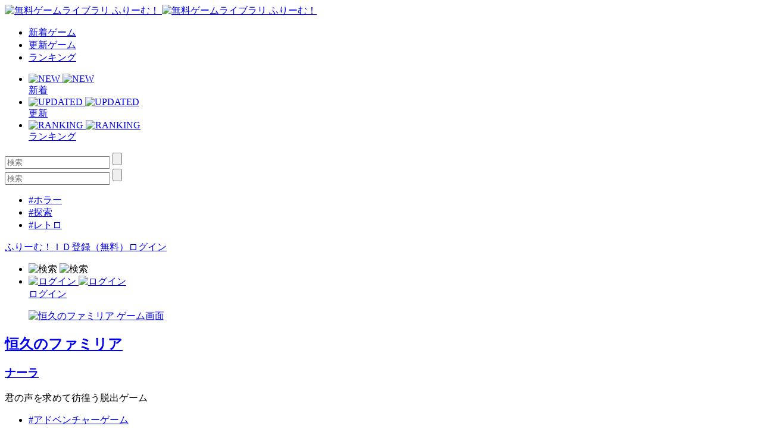

--- FILE ---
content_type: text/html; charset=UTF-8
request_url: https://www.freem.ne.jp/review/game/win/5538
body_size: 10470
content:

<!DOCTYPE html>
<html lang="ja">
<head prefix="og: http://ogp.me/ns# fb: http://ogp.me/ns/fb# article: http://ogp.me/ns/article#">
  <meta charset="UTF-8">
  <meta http-equiv="x-ua-compatible" content="ie=edge">
  <meta name="viewport" content="width=device-width, initial-scale=1">
  <meta name="keywords" content="恒久のファミリア,無料ゲーム,フリーゲーム">
  <meta name="description" content="「恒久のファミリア」のレビュー：君の声を求めて彷徨う脱出ゲーム">
  <meta property="og:title" content="恒久のファミリア のレビュー：無料ゲーム by ふりーむ！">
  <meta property="og:description" content="「恒久のファミリア」のレビュー：君の声を求めて彷徨う脱出ゲーム">
  <meta property="og:type" content="website">
  <meta property="og:url" content="https://www.freem.ne.jp/review/game/win/5538">
  <meta property="og:image" content="">
  <meta name="twitter:card" content="summary_large_image">
  <meta name="twitter:site" content="@FreemGames">
  <meta name="twitter:creator" content="@FreemGames">
  <title>恒久のファミリア のレビュー：無料ゲーム by ふりーむ！</title>  
  <link rel="icon" type="/image/vnd.microsoft.icon" href="https://fstacdn.com/favicon.ico">
  <link rel="apple-touch-icon" href="https://fstacdn.com/images/common/apple_touch_icon.png" sizes="180x180">
  <link rel="stylesheet" href="https://fstacdn.com/css/oreno_style.css">
  
</head>
<body>




<header>
  <div class="header-wrapper row">
    <!-- ロゴ -->
    <div class="logo col">
      <a href="/">
        <img src="https://fstacdn.com/images/common/logo.png" alt="無料ゲームライブラリ ふりーむ！" class="day">
        <img src="https://fstacdn.com/images/common/logo_night.png" alt="無料ゲームライブラリ ふりーむ！" class="night">
      </a>
    </div><!-- .logo -->

    <!-- ヘッダーナビゲーション -->
    <nav class="header-nav-wrapper col">
      <ul class="header-nav row pc">
        <li class="col"><a href="/win/hot/new">新着ゲーム</a></li>
        <li class="col"><a href="/win/hot/update">更新ゲーム</a></li>
        <li class="col"><a href="/win/ranking/download/weekly">ランキング</a></li>
      </ul><!-- .header-nav -->
      <ul class="header-sp-nav row sp">
        <li class="header-sp-nav-new col">
          <a href="/win/hot/new">
            <div class="header-sp-nav-ico">
              <img src="https://fstacdn.com/images/common/sp_hd_new.svg" alt="NEW" class="day">
              <img src="https://fstacdn.com/images/common/sp_hd_new_night.svg" alt="NEW" class="night">
            </div><!-- .header-sp-nav-ico -->
            <div class="header-sp-nav-text">
              新着            </div><!-- .header-sp-nav-text -->
          </a>
        </li>
        <li class="header-sp-nav-updated col">
          <a href="/win/hot/update">
            <div class="header-sp-nav-ico">
              <img src="https://fstacdn.com/images/common/sp_hd_updated.svg" alt="UPDATED" class="day">
              <img src="https://fstacdn.com/images/common/sp_hd_updated_night.svg" alt="UPDATED" class="night">
            </div><!-- .header-sp-nav-ico -->
            <div class="header-sp-nav-text">
              更新            </div><!-- .header-sp-nav-text -->
          </a>
        </li>
        <li class="header-sp-nav-ranking col">
          <a href="/win/ranking/download/weekly">
            <div class="header-sp-nav-ico">
              <img src="https://fstacdn.com/images/common/sp_hd_ranking.svg" alt="RANKING" class="day">
              <img src="https://fstacdn.com/images/common/sp_hd_ranking_night.svg" alt="RANKING" class="night">
            </div><!-- .header-sp-nav-ico -->
            <div class="header-sp-nav-text">
              ランキング            </div><!-- .header-sp-nav-text -->
          </a>
        </li>
      </ul><!-- .header-sp-nav -->
    </nav><!-- .header-nav-wrapper -->

    <!-- 検索ボックス -->
    <div class="header-search-wrapper col">
      <div class="header-search pc">
        <form action="/search/" method="get">
          <input type="text" name="keyword" placeholder="検索" value="">
          <input type="submit" value="">
        </form>
      </div><!-- .header-search -->
      <div class="header-sp-search sp" id="js-search-box">
        <form action="/search/" method="get">
          <input type="text" name="keyword" placeholder="検索" value="">
          <input type="submit" value="">
        </form>
        <ul class="header-sp-tag row">
          <li class="col"><a href="/search/%E3%83%9B%E3%83%A9%E3%83%BC">#ホラー</a></li>
          <li class="col"><a href="/search/%E6%8E%A2%E7%B4%A2">#探索</a></li>
          <li class="col"><a href="/search/%E3%83%AC%E3%83%88%E3%83%AD">#レトロ</a></li>
        </ul><!-- .header-sp-tag -->
      </div><!-- .header-search -->
    </div><!-- .header-search-wrapper -->

    <!-- ログインボタン -->
    <div class="header-login-wrapper">
      <div class="header-login pc row">
        <a href="/account/register">ふりーむ！ＩＤ登録（無料）</a><a href="/account/login">ログイン</a>      </div><!-- .header-login -->
      <ul class="header-sp-login row sp">
        <li class="btn-sp-hd-search col" id="js-search-btn">
          <img src="https://fstacdn.com/images/common/sp_hd_search.svg" alt="検索" class="day">
          <img src="https://fstacdn.com/images/common/sp_hd_search_night.svg" alt="検索" class="night">
        </li>
        <li class="btn-sp-hd-login col">
		             <a href="/mypage">           <div class="header-sp-nav-ico">             <img src="https://fstacdn.com/images/common/sp_hd_login.svg" alt="ログイン" class="day">             <img src="https://fstacdn.com/images/common/sp_hd_login_night.svg" alt="ログイン" class="night">           </div><!-- .header-sp-nav-ico -->           <div class="header-sp-nav-text">             ログイン           </div><!-- .header-sp-nav-text -->         </a>        </li>
      </ul><!-- .header-sp-login -->
    </div><!-- .header-login-wrapper -->
  </div><!-- .header-wrapper -->
</header>

<div class="main">
  <div class="review-main-content main-content">
    <div class="review-wrapper">
      <!-- 画像・タイトル -->
      <section class="review-hd-wrapper underline">
        <div class="review-eyecatch-wrapper row">
    	  <a href="/win/game/5538">
            <figure class="col row"><img src="https://fpiccdn.com/5538/w500/h0/mratio/ejpg/?695d925c5eae0a2ba94434ac4d36ac27" alt="恒久のファミリア ゲーム画面"></figure>
    	  </a>
        </div><!-- .review-eyecatch-wrapper -->
        <div class="review-inner">
          <h2><a href="/win/game/5538">恒久のファミリア</a></h2>
          <h3><a href="/brand/1047">ナーラ</a></h3>
          <p>君の声を求めて彷徨う脱出ゲーム</p>
          <ul class="review-tag-links row">
    		<li class="col"><a href="/win/category/3">#アドベンチャーゲーム</a></li><li class="col"><a href="/win/category/38">#脱出アドベンチャー</a></li><li class="col"><a href="/win/category/47">#ふりーむ！ゲームコンテスト 第9回 参加ゲーム</a></li>          </ul><!-- .review-tag-links -->
        </div><!-- .review-inner -->
      </section><!-- .review-hd-wrapper -->

      <!-- 広告 -->
      <div class="review-ad tcenter underline pc">
        <script async src="//pagead2.googlesyndication.com/pagead/js/adsbygoogle.js"></script>
        <!-- ふりーむR-PC、レビュー、上部、レスポンシブ -->
        <ins class="adsbygoogle"
             style="display:block"
             data-ad-client="ca-pub-2410431230267592"
             data-ad-slot="7086784118"
             data-ad-format="auto"
             data-full-width-responsive="true"></ins>
        <script>
        (adsbygoogle = window.adsbygoogle || []).push({});
        </script>
      </div><!-- .review-ad -->
      <div class="sp-ad tcenter sp">
        <script async src="//pagead2.googlesyndication.com/pagead/js/adsbygoogle.js"></script>
        <!-- ふりーむR-SP、レビュー、上部、ラージモバイルバナー -->
        <ins class="adsbygoogle"
             style="display:inline-block;width:320px;height:100px"
             data-ad-client="ca-pub-2410431230267592"
             data-ad-slot="9148473690"></ins>
        <script>
        (adsbygoogle = window.adsbygoogle || []).push({});
        </script>
      </div><!-- .sp-ad -->

            <!-- レビュー -->      <section class="review-content-wrapper underline">        <div class="review-inner">          <div class="review-content-ttl-wrapper">            <figure class="review-content-ico sleep">              <a href=""><img src="https://fstacdn.com/images/common/ico_creators_45.png" alt=""></a>            </figure><!-- .review-content-ico -->            <div class="review-ttl-detail">              <div class="review-name">くろペンギン</div>              <h2 class="review-ttl">広ーーーい。</h2>            </div><!-- .review-ttl-detail -->          </div><!-- .review-content-ttl-wrapper -->          <div class="review-content">            <p>騙されました。才能ある人怖い。<br />
<br />
引きつけてから逃げる。練習です。<br />
<br />
素晴らしい作品ありがとうございました。            </p>            <div class="review-like row">              <div class="ico-review-like col sleep"><img src="https://fstacdn.com/images/common/ico_btn_like.svg" alt=""></div>              <div class="review-like-count col sleep">12345</div>            </div><!-- .review-like -->            <div class="review-date">No.55259 - 2020-11-16 17:26:58 </div>          </div><!-- .review-content -->        </div><!-- .review-inner -->      </section><!-- .review-content-wrapper -->      <!-- レビュー -->      <section class="review-content-wrapper underline">        <div class="review-inner">          <div class="review-content-ttl-wrapper">            <figure class="review-content-ico sleep">              <a href=""><img src="https://fstacdn.com/images/common/ico_creators_45.png" alt=""></a>            </figure><!-- .review-content-ico -->            <div class="review-ttl-detail">              <div class="review-name">マヤ</div>              <h2 class="review-ttl">最初のお話の天井裏は想像したくないですが</h2>            </div><!-- .review-ttl-detail -->          </div><!-- .review-content-ttl-wrapper -->          <div class="review-content">            <p>リオーネという生き人形が、何年かぶりに目覚めたところから始まります。しかし人形である彼女は、何故だか直前の記憶がありません。薄暗く古いお屋敷に何故一人でいるのかを探るため、彼女は暫くぶりに動き出します。古くなったお屋敷で見つかるものはどれも何か見覚えがあって…？<br />
ゲームは、最初期は全体的に薄暗いものの即死要素はあまりなく、一部は警告めいた表現もされるため、難易度はとっつきやすく、ホラーと言うより探索型AVGのお話といった所。絵柄が気に入った、謎解き大好き、というシンプルな理由からでもしっかり遊べるのではないでしょうか。後々に開放されるお話も含めて徐々に明らかになっていく謎を追っているうちにいつの間にか時間を使っていた、という人も多いかもしれません。結構な時間泥棒かもしれませんので、現実の時間とご相談しつつ遊ぶと良いでしょう。<br />
<br />
<br />
※以下ややネタバレを含みます<br />
ろりこんこわい<br />
狭い空間ながらも舞台がコロコロと変わるため、その変化を楽しめる。謎解きも程よい難易度で、追いかけも程よい難易度。相手と此方のバランスがちゃんと取れているので、ゲームバランスも良好です。また仕掛けやらおまけやらもたくさんあるので、それを探すのも楽しいですね。コンパクトに纏まっていますので、広大な敷地を永遠歩き回るという苦行にならずに済むのも魅力です。<br />
また、キャラが立っているのも良かったですね。ご両親はおちゃめですし彼女はアグレッシブですし、人形でありながらも感情的だった門番さんとか、全エンドクリアした後だと、一番最初のお話の、あの人形さんが最後の最後で動いてリオーネにヒントを託す形になる辺りは、特別に感動しました。彼女ももしかしたら、リオーネのようになれていたかもしれないなぁなどと。<br />
他でも書かれていますが、もう少しボリュームがあればそのまま商業で出しても良さそうな作品です。絵もきれいでタイトルもまた、良いものでした。次作以降も楽しみにしています。            </p>            <div class="review-like row">              <div class="ico-review-like col sleep"><img src="https://fstacdn.com/images/common/ico_btn_like.svg" alt=""></div>              <div class="review-like-count col sleep">12345</div>            </div><!-- .review-like -->            <div class="review-date">No.44005 - 2018-10-15 18:59:35 </div>          </div><!-- .review-content -->        </div><!-- .review-inner -->      </section><!-- .review-content-wrapper -->      <!-- レビュー -->      <section class="review-content-wrapper underline">        <div class="review-inner">          <div class="review-content-ttl-wrapper">            <figure class="review-content-ico sleep">              <a href=""><img src="https://fstacdn.com/images/common/ico_creators_45.png" alt=""></a>            </figure><!-- .review-content-ico -->            <div class="review-ttl-detail">              <div class="review-name">手毬</div>              <h2 class="review-ttl">楽しませていただきました!!!</h2>            </div><!-- .review-ttl-detail -->          </div><!-- .review-content-ttl-wrapper -->          <div class="review-content">            <p>全エンドと隠しイベントを見ることができました。<br />
<br />
どれも素敵でした…このゲームをプレイすることができて本当に良かったと思いました。<br />
<br />
逃走イベントはなかなかの難易度でしたが<br />
何とか逃げ切ることができました。<br />
<br />
<br />
ストーリー、BGMその他もろもろ素敵すぎて<br />
プレイするのがとっても楽しかったです。<br />
<br />
<br />
もし次回作などありましたら、<br />
またプレイさせていただきたく思います<br />
<br />
            </p>            <div class="review-like row">              <div class="ico-review-like col sleep"><img src="https://fstacdn.com/images/common/ico_btn_like.svg" alt=""></div>              <div class="review-like-count col sleep">12345</div>            </div><!-- .review-like -->            <div class="review-date">No.18217 - 2014-02-25 17:11:43 </div>          </div><!-- .review-content -->        </div><!-- .review-inner -->      </section><!-- .review-content-wrapper -->      <!-- レビュー -->      <section class="review-content-wrapper underline">        <div class="review-inner">          <div class="review-content-ttl-wrapper">            <figure class="review-content-ico sleep">              <a href=""><img src="https://fstacdn.com/images/common/ico_creators_45.png" alt=""></a>            </figure><!-- .review-content-ico -->            <div class="review-ttl-detail">              <div class="review-name">ninininini</div>              <h2 class="review-ttl">すみません・・・</h2>            </div><!-- .review-ttl-detail -->          </div><!-- .review-content-ttl-wrapper -->          <div class="review-content">            <p>最後の逃走部分で挫折しました・・・<br />
逃げる系が苦手な私にはハードル高すぎでした・・・<br />
<br />
とはいえ謎解き自体は程良い難しさでサクサクプレイ出来ました。<br />
<br />
リオーネもメディも可愛いし、メディの両親（特に父）も<br />
魅力的な方で、全体的にシリアスな雰囲気の中、<br />
笑いをもたらしてくれました。<br />
<br />
最初に簡単な操作説明があり、丁寧だなーと思いました。<br />
read meを流し読みしてしまう癖があるので、有難かったです。<br />
メニュー画面がXやZキー、ダッシュがshiftキーというゲームばかりしているので、尚更序盤説明は不可欠だと感じました。<br />
<br />
いつかリベンジしたいと思います。            </p>            <div class="review-like row">              <div class="ico-review-like col sleep"><img src="https://fstacdn.com/images/common/ico_btn_like.svg" alt=""></div>              <div class="review-like-count col sleep">12345</div>            </div><!-- .review-like -->            <div class="review-date">No.16853 - 2013-10-20 01:38:03 </div>          </div><!-- .review-content -->        </div><!-- .review-inner -->      </section><!-- .review-content-wrapper -->      <!-- レビュー -->      <section class="review-content-wrapper underline">        <div class="review-inner">          <div class="review-content-ttl-wrapper">            <figure class="review-content-ico sleep">              <a href=""><img src="https://fstacdn.com/images/common/ico_creators_45.png" alt=""></a>            </figure><!-- .review-content-ico -->            <div class="review-ttl-detail">              <div class="review-name">もちうどんくん</div>              <h2 class="review-ttl">かわいい！だけじゃない！</h2>            </div><!-- .review-ttl-detail -->          </div><!-- .review-content-ttl-wrapper -->          <div class="review-content">            <p>謎解きは少し考える＋探索すれば必ず突破できる易しめの難易度で、ゲームを楽しんで欲しいという作者さまの想いが伝わってきました。<br />
<br />
ストーリーも遊べば遊ぶほど世界観に入り込める素晴らしいもので、自分は最後まで一気にプレイしてしまいましたｗ<br />
<br />
キャラクターは・・・皆魅力的でした！特に主人公のリオーネちゃんは私の萌え属性に完全にストライクしてしまい、もう忘れる事はできないでしょう(大袈裟)<br />
<br />
気になったところを挙げるならば・・・やはり最後でしょうかｗとはいえちょっと頑張ればなんとかなるレベルだと自分は思っています。<br />
<br />
グレイトなおまけも用意されていて本当に面白かったです！ナーラさんのこれからの作品にも期待しちゃいます(^^)<br />
<br />
<br />
ああ＾～リオーネちゃんに踏まれたいんじゃあ～            </p>            <div class="review-like row">              <div class="ico-review-like col sleep"><img src="https://fstacdn.com/images/common/ico_btn_like.svg" alt=""></div>              <div class="review-like-count col sleep">12345</div>            </div><!-- .review-like -->            <div class="review-date">No.16634 - 2013-09-26 11:33:36 </div>          </div><!-- .review-content -->        </div><!-- .review-inner -->      </section><!-- .review-content-wrapper -->      <!-- レビュー -->      <section class="review-content-wrapper underline">        <div class="review-inner">          <div class="review-content-ttl-wrapper">            <figure class="review-content-ico sleep">              <a href=""><img src="https://fstacdn.com/images/common/ico_creators_45.png" alt=""></a>            </figure><!-- .review-content-ico -->            <div class="review-ttl-detail">              <div class="review-name">ﾀﾅｶ_ﾐﾗ</div>              <h2 class="review-ttl">ﾐﾗ</h2>            </div><!-- .review-ttl-detail -->          </div><!-- .review-content-ttl-wrapper -->          <div class="review-content">            <p>絵が可愛くてＤＬしてみたんですがどのエンドも感動してしまいました！<br />
<br />
しかし最後の逃げ回るので３０分くらいずっとやり直してて、そこが鬼畜に感じました・・・<br />
いや私が下手なだけなんですけどね(&#039;､3_ヽ)_<br />
<br />
謎解きも結構簡単で頭の回転が遅い私でもサクサクとけました！<br />
<br />
これからもナーラさんの作品に期待します°˖✧◝(｡╹ω╹｡)◜✧˖°            </p>            <div class="review-like row">              <div class="ico-review-like col sleep"><img src="https://fstacdn.com/images/common/ico_btn_like.svg" alt=""></div>              <div class="review-like-count col sleep">12345</div>            </div><!-- .review-like -->            <div class="review-date">No.16608 - 2013-09-21 16:46:23 </div>          </div><!-- .review-content -->        </div><!-- .review-inner -->      </section><!-- .review-content-wrapper -->      <!-- レビュー -->      <section class="review-content-wrapper underline">        <div class="review-inner">          <div class="review-content-ttl-wrapper">            <figure class="review-content-ico sleep">              <a href=""><img src="https://fstacdn.com/images/common/ico_creators_45.png" alt=""></a>            </figure><!-- .review-content-ico -->            <div class="review-ttl-detail">              <div class="review-name">うゆ</div>              <h2 class="review-ttl">良かった！</h2>            </div><!-- .review-ttl-detail -->          </div><!-- .review-content-ttl-wrapper -->          <div class="review-content">            <p>初めて飽きずに最後のトゥルーエンドまでたどり着けました！<br />
なんとか攻略のヒントをみて謎解きも頑張りました！<br />
最後はとても良かったです。<br />
感動しました(*´ω｀*)<br />
<br />
ホラーが苦手な私でも楽しめました！<br />
ナーラさんこれからも頑張ってくださいヽ(・∀・)ノ            </p>            <div class="review-like row">              <div class="ico-review-like col sleep"><img src="https://fstacdn.com/images/common/ico_btn_like.svg" alt=""></div>              <div class="review-like-count col sleep">12345</div>            </div><!-- .review-like -->            <div class="review-date">No.16601 - 2013-09-20 19:11:22 </div>          </div><!-- .review-content -->        </div><!-- .review-inner -->      </section><!-- .review-content-wrapper -->      <!-- レビュー -->      <section class="review-content-wrapper underline">        <div class="review-inner">          <div class="review-content-ttl-wrapper">            <figure class="review-content-ico sleep">              <a href=""><img src="https://fstacdn.com/images/common/ico_creators_45.png" alt=""></a>            </figure><!-- .review-content-ico -->            <div class="review-ttl-detail">              <div class="review-name">抜け殻魂ころまる</div>              <h2 class="review-ttl">心に残るゲーム</h2>            </div><!-- .review-ttl-detail -->          </div><!-- .review-content-ttl-wrapper -->          <div class="review-content">            <p>ぱっと見商業ゲームか？と疑うようなタイトル画面とキャラクター<br />
ゲームをプレイしてみると良く出来た進路設定でプレイヤーを飽きさせないイベントの造り（謎解きもあるがくまなく探せば答えは絶対わかる）<br />
おまけ要素も有りで更に楽しめた<br />
<br />
ーーーーーーーーーーーーーーーーー<br />
<br />
最後泣いてしまった            </p>            <div class="review-like row">              <div class="ico-review-like col sleep"><img src="https://fstacdn.com/images/common/ico_btn_like.svg" alt=""></div>              <div class="review-like-count col sleep">12345</div>            </div><!-- .review-like -->            <div class="review-date">No.16527 - 2013-09-12 22:39:38 </div>          </div><!-- .review-content -->        </div><!-- .review-inner -->      </section><!-- .review-content-wrapper -->      <!-- レビュー -->      <section class="review-content-wrapper underline">        <div class="review-inner">          <div class="review-content-ttl-wrapper">            <figure class="review-content-ico sleep">              <a href=""><img src="https://fstacdn.com/images/common/ico_creators_45.png" alt=""></a>            </figure><!-- .review-content-ico -->            <div class="review-ttl-detail">              <div class="review-name">sagi</div>              <h2 class="review-ttl">プレイ感想</h2>            </div><!-- .review-ttl-detail -->          </div><!-- .review-content-ttl-wrapper -->          <div class="review-content">            <p>まず、操作感覚についてですが、移動は十字キーだけで可能となっているので初めてＰＣゲームをプレイされる方でもすぐに慣れると思います。<br />
難易度については、難しいという事はありませんので誰でも安心してプレイが出来るはずです。私は初見プレイで謎解きに長時間悩むことはありませんでした。<br />
一通りプレイして、シンプルかつシナリオが面白いゲームだと思いました。ただ、これは主観ですので、実際にプレイしてみると良いかもしれません。            </p>            <div class="review-like row">              <div class="ico-review-like col sleep"><img src="https://fstacdn.com/images/common/ico_btn_like.svg" alt=""></div>              <div class="review-like-count col sleep">12345</div>            </div><!-- .review-like -->            <div class="review-date">No.16521 - 2013-09-12 00:19:57 </div>          </div><!-- .review-content -->        </div><!-- .review-inner -->      </section><!-- .review-content-wrapper -->
      <!-- ページネーション -->
      <section class="bottom-pagination underline">
        <div class="pagination-wrapper">
          <ul class="pagination row">
		    
<li class="current col">1</li>          </ul><!-- .pagination -->
        </div><!-- .pagination-wrapper -->

        <!-- 広告 -->
        <div class="review-ad tcenter pc">
          <script async src="//pagead2.googlesyndication.com/pagead/js/adsbygoogle.js"></script>
          <!-- ふりーむR-PC、レビュー、下部、レスポンシブ -->
          <ins class="adsbygoogle"
               style="display:block"
               data-ad-client="ca-pub-2410431230267592"
               data-ad-slot="8256395555"
               data-ad-format="auto"
               data-full-width-responsive="true"></ins>
          <script>
          (adsbygoogle = window.adsbygoogle || []).push({});
          </script>
        </div><!-- .review-ad -->
        <div class="sp-ad tcenter sp">
          <script async src="//pagead2.googlesyndication.com/pagead/js/adsbygoogle.js"></script>
          <!-- ふりーむR-SP、レビュー、下部、ラージモバイルバナー -->
          <ins class="adsbygoogle"
               style="display:inline-block;width:320px;height:100px"
               data-ad-client="ca-pub-2410431230267592"
               data-ad-slot="3938355529"></ins>
          <script>
          (adsbygoogle = window.adsbygoogle || []).push({});
          </script>
        </div><!-- .sp-ad -->
      </section><!-- .bottom-pagination -->

      <!-- フォーム -->
      <section class="review-form-wrapper underline">
        <div class="review-inner">
          <form method="post" action="/review/add">
            <input type="hidden" name="data[GameLibraryWinReview][game_id]" value="5538" id="GameLibraryWinReviewGameId"/>            <input type="hidden" name="data[GameLibraryWinReview][device]" value="win" id="GameLibraryWinReviewDevice"/>            <input type="hidden" name="data[GameLibraryWinReview][confirm]" value="0" id="GameLibraryWinReviewConfirm"/>
            <input name="data[GameLibraryWinReview][title]" maxlength="50" placeholder="タイトル" disabled="disabled" type="text" id="GameLibraryWinReviewTitle"/><br />
	        
            <textarea name="data[GameLibraryWinReview][review]" placeholder="紳士的なコメント・レビューを書く！" maxlength="5000" disabled="disabled" id="GameLibraryWinReviewReview"></textarea><br />
			            <p class="review-guideline">
              NG投稿ガイドライン：「ゲームの感想以外が含まれている」「クリエイターへの攻撃的な内容」「紳士的ではない表現」<br>
              ネタバレについて：ネタバレを含む場合は、文頭に「ネタバレを含みます」と記載をお願いします。<br>
              テンプレート：（楽しかったところ）（特に気に入っているところ）（難しかったところ）（オススメポイント）            </p>
            <div class="btn-red review-form-submit tcenter">
              <a href="/account/login">ログインしてコメントを書く</a> または <a href="/account/register">Freem！IDを作成</a>            </div>
          </form>
        </div><!-- .review-inner -->
      </section><!-- .review-form-wrapper -->

      <!-- あなたにおすすめのフリーゲーム -->
      <section class="foryou-game-list underline pc">
        <h2>あなたにオススメのゲーム</h2>
        <ul class="game-list game-list-wrap row">

          
        </ul><!-- .game-list -->
      </section><!-- .foryou-game-list -->

      <!-- フリーゲームイベント開催中！ -->
      <section class="freegame-event-wrapper pc underline">
        <h2>フリーゲームイベント開催中！</h2>
        <ul class="freegame-event row">
                    <li class="col">            <figure class="thumb">              <a href="/contest/fgc/12" target="_blank"><img src="https://fstacdn.com/images/common/placeholder_270_122.png" data-src="https://fstacdn.com/img/contest/12th_welcome_mini_banner.png" alt="Event0" class="lazyload"></a>            </figure>          </li>          <li class="col">            <figure class="thumb">              <a href="/special/project/157" target="_blank"><img src="https://fstacdn.com/images/common/placeholder_270_122.png" data-src="https://fstacdn.com/img/project/157-1s.png" alt="Event1" class="lazyload"></a>            </figure>          </li>          <li class="col">            <figure class="thumb">              <a href="/special/project/163" target="_blank"><img src="https://fstacdn.com/images/common/placeholder_270_122.png" data-src="https://fstacdn.com/img/project/163-1s.png" alt="Event2" class="lazyload"></a>            </figure>          </li>        </ul><!-- .freegame-event -->
      </section><!-- .freegame-event-wrapper -->

      <!-- 関連ゲームリスト -->
      <div class="relation-wrapper pc">

          <h2>サポーターのオススメゲーム</h2>        <ul class="relation-list game-list game-list-wrap row">          <li class="col">            <a href="/win/game/19118">              <figure class="thumb"><img src="https://fstacdn.com/images/common/placeholder_250_132.png" data-src="https://fpiccdn.com/19118s/w250/h132/mcrop/ejpg/?c1a8df71d3865e6b3b1ac192475c22b3" alt="" class="lazyload"></figure>              <h3>ツキメテ</h3>            </a>            <div class="game-list-sub">              <h4><a href="/brand/7104">5Z6P</a></h4>              <p>これがわたしの、いしでした。</p>            </div><!-- .game-list-sub -->            <div class="btn-favorite"><a href=""><img src="https://fstacdn.com/images/common/ico_favorite.png" alt="マイリストへ保存"></a></div>          </li>          <li class="col">            <a href="/win/game/13316">              <figure class="thumb"><img src="https://fstacdn.com/images/common/placeholder_250_132.png" data-src="https://fpiccdn.com/13316s/w250/h132/mcrop/ejpg/?f03d74bbb38e0378b755c9fa23cb660f" alt="" class="lazyload"></figure>              <h3>名前のない夜</h3>            </a>            <div class="game-list-sub">              <h4><a href="/brand/6834">ぬのめ</a></h4>              <p>ただ そこにあるだけの物語</p>            </div><!-- .game-list-sub -->            <div class="btn-favorite"><a href=""><img src="https://fstacdn.com/images/common/ico_favorite.png" alt="マイリストへ保存"></a></div>          </li>          <li class="col">            <a href="/win/game/14049">              <figure class="thumb"><img src="https://fstacdn.com/images/common/placeholder_250_132.png" data-src="https://fpiccdn.com/14049s/w250/h132/mcrop/ejpg/?ebf06091fd6ca0448e7a8a015a8d7d76" alt="" class="lazyload"></figure>              <h3>星の塔と初雪少女</h3>            </a>            <div class="game-list-sub">              <h4><a href="/brand/900">雨小屋</a></h4>              <p>大事な記憶と大切な友だち</p>            </div><!-- .game-list-sub -->            <div class="btn-favorite"><a href=""><img src="https://fstacdn.com/images/common/ico_favorite.png" alt="マイリストへ保存"></a></div>          </li>          <li class="col">            <a href="/win/game/29553">              <figure class="thumb"><img src="https://fstacdn.com/images/common/placeholder_250_132.png" data-src="https://fpiccdn.com/29553s/w250/h132/mcrop/ejpg/?127e6c71a630d10daf439719f437bb5c" alt="" class="lazyload"></figure>              <h3>ワケありの厨二くん</h3>            </a>            <div class="game-list-sub">              <h4><a href="/brand/5596">丘の上のカテドラル</a></h4>              <p>厨二病の幼なじみにツッコミながら素材を集める探索ADV</p>            </div><!-- .game-list-sub -->            <div class="btn-favorite"><a href=""><img src="https://fstacdn.com/images/common/ico_favorite.png" alt="マイリストへ保存"></a></div>          </li>          <li class="col">            <a href="/win/game/13630">              <figure class="thumb"><img src="https://fstacdn.com/images/common/placeholder_250_132.png" data-src="https://fpiccdn.com/13630s/w250/h132/mcrop/ejpg/?7f4c325e61a0a32bec2ce2bb9e1633ca" alt="" class="lazyload"></figure>              <h3>サツジンキ、セモ</h3>            </a>            <div class="game-list-sub">              <h4><a href="/brand/3125">Trifling Mud</a></h4>              <p>皮肉屋の死刑囚は何を語るのか？</p>            </div><!-- .game-list-sub -->            <div class="btn-favorite"><a href=""><img src="https://fstacdn.com/images/common/ico_favorite.png" alt="マイリストへ保存"></a></div>          </li>          <li class="col">            <a href="/win/game/21181">              <figure class="thumb"><img src="https://fstacdn.com/images/common/placeholder_250_132.png" data-src="https://fpiccdn.com/21181s/w250/h132/mcrop/ejpg/?2d57c4e16f0e828255f3902934cb0cca" alt="" class="lazyload"></figure>              <h3>THE STREET FRIENDS.</h3>            </a>            <div class="game-list-sub">              <h4><a href="/brand/9900">Q助</a></h4>              <p>ススムちゃんと、ちょっと不思議な「友達」の話。</p>            </div><!-- .game-list-sub -->            <div class="btn-favorite"><a href=""><img src="https://fstacdn.com/images/common/ico_favorite.png" alt="マイリストへ保存"></a></div>          </li></ul><!-- .relation-list -->
      </div><!-- .relation-wrapper -->

      <!-- SPボトム -->
      <div class="sidebar sidebar-underlayer sp">
        <div class="sp-bottom">
          <h2>あなたにオススメのゲーム</h2>
          <ul class="sp-bottom-recommend game-list row">

            
          </ul><!-- .game-list -->
          <h2>フリーゲームイベント開催中！</h2>
          <div class="sp-bottom-scroll-wrap scroll-wrap row">

                        <div class="scroll-box">              <a href="/contest/fgc/12">                <figure class="thumb"><img src="https://fstacdn.com/images/common/placeholder_180_81.png" data-src="https://fstacdn.com/img/contest/12th_welcome_mini_banner.png" alt="Event0" class="lazyload"></figure>              </a>            </div><!-- .slide-box -->            <div class="scroll-box">              <a href="/special/project/157">                <figure class="thumb"><img src="https://fstacdn.com/images/common/placeholder_180_81.png" data-src="https://fstacdn.com/img/project/157-1s.png" alt="Event1" class="lazyload"></figure>              </a>            </div><!-- .slide-box -->            <div class="scroll-box">              <a href="/special/project/163">                <figure class="thumb"><img src="https://fstacdn.com/images/common/placeholder_180_81.png" data-src="https://fstacdn.com/img/project/163-1s.png" alt="Event2" class="lazyload"></figure>              </a>            </div><!-- .slide-box -->
          </div><!-- .scroll-wrap -->

            <script async src="//pagead2.googlesyndication.com/pagead/js/adsbygoogle.js"></script>
<ins class="adsbygoogle"
     style="display:block"
     data-ad-format="autorelaxed"
     data-ad-client="ca-pub-2410431230267592"
     data-ad-slot="7884359459"></ins>
<script>
     (adsbygoogle = window.adsbygoogle || []).push({});
</script>
        </div><!-- .sp-bottom -->
      </div><!-- .sidebar -->
    </div><!-- .review-wrapper -->
  </div><!-- .main-content -->
</div><!-- .main -->



<footer>
  <div class="footer-sns ico-sns row sp">
    <div class="ico-twitter col">
      <a href="https://twitter.com/FreemGames" target="_blank"><img src="https://fstacdn.com/images/common/placeholder_35_35.png" data-src="https://fstacdn.com/images/common/side_ico_twitter.svg" alt="Twitter" class="lazyload"></a>
    </div><!-- .ico-twitter -->
    <div class="ico-facebook col">
    </div><!-- .ico-facebook -->
  </div><!-- .ico-sns -->
  <ul class="footer-language-links row">
      </ul><!-- .footer-language-links -->
  <div class="footer-links-wrapper">
    <ul class="footer-links list-wrap row">
      <li class="txt-regular col"><a href="/information/policy_agreement">利用規約・プライバシーポリシー</a></li>
      <li class="txt-regular col"><a href="/information/legal_display_premium_service">特定商取引法に基づく表記</a></li>
      <li class="txt-regular col"><a href="/information/about">ふりーむ！について</a></li>
      
            
      <li class="txt-regular col"><a onclick='document.cookie="freem_old_design=old;path=/;max-age=2592000"; var this_url = location.href; location.href = this_url;'>旧デザインで表示</a></li>
      
      <li class="txt-regular col"><a href="/information/contact">お問い合わせ</a></li>
      <li class="txt-regular col"><a href="/information/for_game_creator">ゲーム掲載希望の方へ</a></li>
      <li class="txt-regular col"><a href="/opinion/form">ふりーむ！へのご意見をお聞かせください</a></li>
    </ul><!-- .footer-links -->
  </div><!-- .footer-links-wrapper -->
  <div class="copyright tcenter txt-regular">Copyright (C) 2000-3000 Freem Inc. All Rights Reserved. </div>
</footer>

<!-- 検索ボックスの表示・非表示 -->
<script src="https://fstacdn.com/js/search.js" defer></script>

<!-- 画像の遅延ロード -->
<script src="https://fstacdn.com/js/lazysizes.min.js" defer></script>




<!-- Google tag (gtag.js) -->
<script async src="https://www.googletagmanager.com/gtag/js?id=G-K9CKRPTT9H"></script>
<script>
  window.dataLayer = window.dataLayer || [];
  function gtag(){dataLayer.push(arguments);}
  gtag('js', new Date());

  gtag('config', 'G-K9CKRPTT9H');
</script>
</body>
</html>

--- FILE ---
content_type: text/html; charset=utf-8
request_url: https://www.google.com/recaptcha/api2/aframe
body_size: 265
content:
<!DOCTYPE HTML><html><head><meta http-equiv="content-type" content="text/html; charset=UTF-8"></head><body><script nonce="lObtZxg4ObqypAnH2l389A">/** Anti-fraud and anti-abuse applications only. See google.com/recaptcha */ try{var clients={'sodar':'https://pagead2.googlesyndication.com/pagead/sodar?'};window.addEventListener("message",function(a){try{if(a.source===window.parent){var b=JSON.parse(a.data);var c=clients[b['id']];if(c){var d=document.createElement('img');d.src=c+b['params']+'&rc='+(localStorage.getItem("rc::a")?sessionStorage.getItem("rc::b"):"");window.document.body.appendChild(d);sessionStorage.setItem("rc::e",parseInt(sessionStorage.getItem("rc::e")||0)+1);localStorage.setItem("rc::h",'1769104104233');}}}catch(b){}});window.parent.postMessage("_grecaptcha_ready", "*");}catch(b){}</script></body></html>